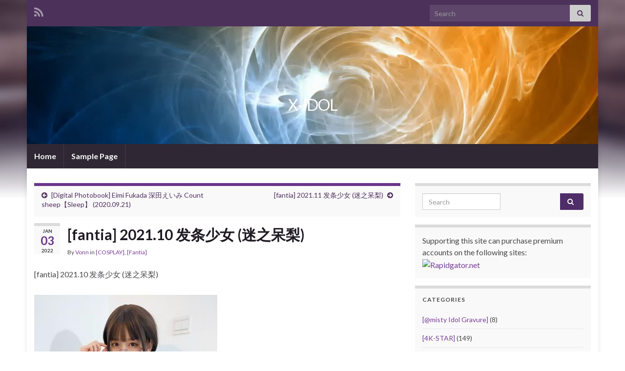

--- FILE ---
content_type: text/html; charset=UTF-8
request_url: https://xidol.net/fantia-2021-10-%E5%8F%91%E6%9D%A1%E5%B0%91%E5%A5%B3-%E8%BF%B7%E4%B9%8B%E5%91%86%E6%A2%A8/
body_size: 16605
content:
<!DOCTYPE html><!--[if IE 7]>
<html class="ie ie7" lang="en-US" prefix="og: http://ogp.me/ns#">
<![endif]-->
<!--[if IE 8]>
<html class="ie ie8" lang="en-US" prefix="og: http://ogp.me/ns#">
<![endif]-->
<!--[if !(IE 7) & !(IE 8)]><!-->
<html lang="en-US" prefix="og: http://ogp.me/ns#">
<!--<![endif]-->
    <head>
        <meta charset="UTF-8">
        <meta http-equiv="X-UA-Compatible" content="IE=edge">
        <meta name="viewport" content="width=device-width, initial-scale=1">
        <title>[fantia] 2021.10 发条少女 (迷之呆梨) &#8211; X-IDOL</title>
<meta name='robots' content='max-image-preview:large' />
	<style>img:is([sizes="auto" i], [sizes^="auto," i]) { contain-intrinsic-size: 3000px 1500px }</style>
	<link rel="alternate" type="application/rss+xml" title="X-IDOL &raquo; Feed" href="https://xidol.net/feed/" />
<link rel="alternate" type="application/rss+xml" title="X-IDOL &raquo; Comments Feed" href="https://xidol.net/comments/feed/" />
<link rel="alternate" type="application/rss+xml" title="X-IDOL &raquo; [fantia] 2021.10 发条少女 (迷之呆梨) Comments Feed" href="https://xidol.net/fantia-2021-10-%e5%8f%91%e6%9d%a1%e5%b0%91%e5%a5%b3-%e8%bf%b7%e4%b9%8b%e5%91%86%e6%a2%a8/feed/" />
<script type="text/javascript">
/* <![CDATA[ */
window._wpemojiSettings = {"baseUrl":"https:\/\/s.w.org\/images\/core\/emoji\/16.0.1\/72x72\/","ext":".png","svgUrl":"https:\/\/s.w.org\/images\/core\/emoji\/16.0.1\/svg\/","svgExt":".svg","source":{"concatemoji":"https:\/\/xidol.net\/wp-includes\/js\/wp-emoji-release.min.js?ver=6.8.3"}};
/*! This file is auto-generated */
!function(s,n){var o,i,e;function c(e){try{var t={supportTests:e,timestamp:(new Date).valueOf()};sessionStorage.setItem(o,JSON.stringify(t))}catch(e){}}function p(e,t,n){e.clearRect(0,0,e.canvas.width,e.canvas.height),e.fillText(t,0,0);var t=new Uint32Array(e.getImageData(0,0,e.canvas.width,e.canvas.height).data),a=(e.clearRect(0,0,e.canvas.width,e.canvas.height),e.fillText(n,0,0),new Uint32Array(e.getImageData(0,0,e.canvas.width,e.canvas.height).data));return t.every(function(e,t){return e===a[t]})}function u(e,t){e.clearRect(0,0,e.canvas.width,e.canvas.height),e.fillText(t,0,0);for(var n=e.getImageData(16,16,1,1),a=0;a<n.data.length;a++)if(0!==n.data[a])return!1;return!0}function f(e,t,n,a){switch(t){case"flag":return n(e,"\ud83c\udff3\ufe0f\u200d\u26a7\ufe0f","\ud83c\udff3\ufe0f\u200b\u26a7\ufe0f")?!1:!n(e,"\ud83c\udde8\ud83c\uddf6","\ud83c\udde8\u200b\ud83c\uddf6")&&!n(e,"\ud83c\udff4\udb40\udc67\udb40\udc62\udb40\udc65\udb40\udc6e\udb40\udc67\udb40\udc7f","\ud83c\udff4\u200b\udb40\udc67\u200b\udb40\udc62\u200b\udb40\udc65\u200b\udb40\udc6e\u200b\udb40\udc67\u200b\udb40\udc7f");case"emoji":return!a(e,"\ud83e\udedf")}return!1}function g(e,t,n,a){var r="undefined"!=typeof WorkerGlobalScope&&self instanceof WorkerGlobalScope?new OffscreenCanvas(300,150):s.createElement("canvas"),o=r.getContext("2d",{willReadFrequently:!0}),i=(o.textBaseline="top",o.font="600 32px Arial",{});return e.forEach(function(e){i[e]=t(o,e,n,a)}),i}function t(e){var t=s.createElement("script");t.src=e,t.defer=!0,s.head.appendChild(t)}"undefined"!=typeof Promise&&(o="wpEmojiSettingsSupports",i=["flag","emoji"],n.supports={everything:!0,everythingExceptFlag:!0},e=new Promise(function(e){s.addEventListener("DOMContentLoaded",e,{once:!0})}),new Promise(function(t){var n=function(){try{var e=JSON.parse(sessionStorage.getItem(o));if("object"==typeof e&&"number"==typeof e.timestamp&&(new Date).valueOf()<e.timestamp+604800&&"object"==typeof e.supportTests)return e.supportTests}catch(e){}return null}();if(!n){if("undefined"!=typeof Worker&&"undefined"!=typeof OffscreenCanvas&&"undefined"!=typeof URL&&URL.createObjectURL&&"undefined"!=typeof Blob)try{var e="postMessage("+g.toString()+"("+[JSON.stringify(i),f.toString(),p.toString(),u.toString()].join(",")+"));",a=new Blob([e],{type:"text/javascript"}),r=new Worker(URL.createObjectURL(a),{name:"wpTestEmojiSupports"});return void(r.onmessage=function(e){c(n=e.data),r.terminate(),t(n)})}catch(e){}c(n=g(i,f,p,u))}t(n)}).then(function(e){for(var t in e)n.supports[t]=e[t],n.supports.everything=n.supports.everything&&n.supports[t],"flag"!==t&&(n.supports.everythingExceptFlag=n.supports.everythingExceptFlag&&n.supports[t]);n.supports.everythingExceptFlag=n.supports.everythingExceptFlag&&!n.supports.flag,n.DOMReady=!1,n.readyCallback=function(){n.DOMReady=!0}}).then(function(){return e}).then(function(){var e;n.supports.everything||(n.readyCallback(),(e=n.source||{}).concatemoji?t(e.concatemoji):e.wpemoji&&e.twemoji&&(t(e.twemoji),t(e.wpemoji)))}))}((window,document),window._wpemojiSettings);
/* ]]> */
</script>
<style id='wp-emoji-styles-inline-css' type='text/css'>

	img.wp-smiley, img.emoji {
		display: inline !important;
		border: none !important;
		box-shadow: none !important;
		height: 1em !important;
		width: 1em !important;
		margin: 0 0.07em !important;
		vertical-align: -0.1em !important;
		background: none !important;
		padding: 0 !important;
	}
</style>
<link rel='stylesheet' id='wp-block-library-css' href='https://xidol.net/wp-includes/css/dist/block-library/style.min.css?ver=6.8.3' type='text/css' media='all' />
<style id='classic-theme-styles-inline-css' type='text/css'>
/*! This file is auto-generated */
.wp-block-button__link{color:#fff;background-color:#32373c;border-radius:9999px;box-shadow:none;text-decoration:none;padding:calc(.667em + 2px) calc(1.333em + 2px);font-size:1.125em}.wp-block-file__button{background:#32373c;color:#fff;text-decoration:none}
</style>
<style id='global-styles-inline-css' type='text/css'>
:root{--wp--preset--aspect-ratio--square: 1;--wp--preset--aspect-ratio--4-3: 4/3;--wp--preset--aspect-ratio--3-4: 3/4;--wp--preset--aspect-ratio--3-2: 3/2;--wp--preset--aspect-ratio--2-3: 2/3;--wp--preset--aspect-ratio--16-9: 16/9;--wp--preset--aspect-ratio--9-16: 9/16;--wp--preset--color--black: #000000;--wp--preset--color--cyan-bluish-gray: #abb8c3;--wp--preset--color--white: #ffffff;--wp--preset--color--pale-pink: #f78da7;--wp--preset--color--vivid-red: #cf2e2e;--wp--preset--color--luminous-vivid-orange: #ff6900;--wp--preset--color--luminous-vivid-amber: #fcb900;--wp--preset--color--light-green-cyan: #7bdcb5;--wp--preset--color--vivid-green-cyan: #00d084;--wp--preset--color--pale-cyan-blue: #8ed1fc;--wp--preset--color--vivid-cyan-blue: #0693e3;--wp--preset--color--vivid-purple: #9b51e0;--wp--preset--gradient--vivid-cyan-blue-to-vivid-purple: linear-gradient(135deg,rgba(6,147,227,1) 0%,rgb(155,81,224) 100%);--wp--preset--gradient--light-green-cyan-to-vivid-green-cyan: linear-gradient(135deg,rgb(122,220,180) 0%,rgb(0,208,130) 100%);--wp--preset--gradient--luminous-vivid-amber-to-luminous-vivid-orange: linear-gradient(135deg,rgba(252,185,0,1) 0%,rgba(255,105,0,1) 100%);--wp--preset--gradient--luminous-vivid-orange-to-vivid-red: linear-gradient(135deg,rgba(255,105,0,1) 0%,rgb(207,46,46) 100%);--wp--preset--gradient--very-light-gray-to-cyan-bluish-gray: linear-gradient(135deg,rgb(238,238,238) 0%,rgb(169,184,195) 100%);--wp--preset--gradient--cool-to-warm-spectrum: linear-gradient(135deg,rgb(74,234,220) 0%,rgb(151,120,209) 20%,rgb(207,42,186) 40%,rgb(238,44,130) 60%,rgb(251,105,98) 80%,rgb(254,248,76) 100%);--wp--preset--gradient--blush-light-purple: linear-gradient(135deg,rgb(255,206,236) 0%,rgb(152,150,240) 100%);--wp--preset--gradient--blush-bordeaux: linear-gradient(135deg,rgb(254,205,165) 0%,rgb(254,45,45) 50%,rgb(107,0,62) 100%);--wp--preset--gradient--luminous-dusk: linear-gradient(135deg,rgb(255,203,112) 0%,rgb(199,81,192) 50%,rgb(65,88,208) 100%);--wp--preset--gradient--pale-ocean: linear-gradient(135deg,rgb(255,245,203) 0%,rgb(182,227,212) 50%,rgb(51,167,181) 100%);--wp--preset--gradient--electric-grass: linear-gradient(135deg,rgb(202,248,128) 0%,rgb(113,206,126) 100%);--wp--preset--gradient--midnight: linear-gradient(135deg,rgb(2,3,129) 0%,rgb(40,116,252) 100%);--wp--preset--font-size--small: 14px;--wp--preset--font-size--medium: 20px;--wp--preset--font-size--large: 20px;--wp--preset--font-size--x-large: 42px;--wp--preset--font-size--tiny: 10px;--wp--preset--font-size--regular: 16px;--wp--preset--font-size--larger: 26px;--wp--preset--spacing--20: 0.44rem;--wp--preset--spacing--30: 0.67rem;--wp--preset--spacing--40: 1rem;--wp--preset--spacing--50: 1.5rem;--wp--preset--spacing--60: 2.25rem;--wp--preset--spacing--70: 3.38rem;--wp--preset--spacing--80: 5.06rem;--wp--preset--shadow--natural: 6px 6px 9px rgba(0, 0, 0, 0.2);--wp--preset--shadow--deep: 12px 12px 50px rgba(0, 0, 0, 0.4);--wp--preset--shadow--sharp: 6px 6px 0px rgba(0, 0, 0, 0.2);--wp--preset--shadow--outlined: 6px 6px 0px -3px rgba(255, 255, 255, 1), 6px 6px rgba(0, 0, 0, 1);--wp--preset--shadow--crisp: 6px 6px 0px rgba(0, 0, 0, 1);}:where(.is-layout-flex){gap: 0.5em;}:where(.is-layout-grid){gap: 0.5em;}body .is-layout-flex{display: flex;}.is-layout-flex{flex-wrap: wrap;align-items: center;}.is-layout-flex > :is(*, div){margin: 0;}body .is-layout-grid{display: grid;}.is-layout-grid > :is(*, div){margin: 0;}:where(.wp-block-columns.is-layout-flex){gap: 2em;}:where(.wp-block-columns.is-layout-grid){gap: 2em;}:where(.wp-block-post-template.is-layout-flex){gap: 1.25em;}:where(.wp-block-post-template.is-layout-grid){gap: 1.25em;}.has-black-color{color: var(--wp--preset--color--black) !important;}.has-cyan-bluish-gray-color{color: var(--wp--preset--color--cyan-bluish-gray) !important;}.has-white-color{color: var(--wp--preset--color--white) !important;}.has-pale-pink-color{color: var(--wp--preset--color--pale-pink) !important;}.has-vivid-red-color{color: var(--wp--preset--color--vivid-red) !important;}.has-luminous-vivid-orange-color{color: var(--wp--preset--color--luminous-vivid-orange) !important;}.has-luminous-vivid-amber-color{color: var(--wp--preset--color--luminous-vivid-amber) !important;}.has-light-green-cyan-color{color: var(--wp--preset--color--light-green-cyan) !important;}.has-vivid-green-cyan-color{color: var(--wp--preset--color--vivid-green-cyan) !important;}.has-pale-cyan-blue-color{color: var(--wp--preset--color--pale-cyan-blue) !important;}.has-vivid-cyan-blue-color{color: var(--wp--preset--color--vivid-cyan-blue) !important;}.has-vivid-purple-color{color: var(--wp--preset--color--vivid-purple) !important;}.has-black-background-color{background-color: var(--wp--preset--color--black) !important;}.has-cyan-bluish-gray-background-color{background-color: var(--wp--preset--color--cyan-bluish-gray) !important;}.has-white-background-color{background-color: var(--wp--preset--color--white) !important;}.has-pale-pink-background-color{background-color: var(--wp--preset--color--pale-pink) !important;}.has-vivid-red-background-color{background-color: var(--wp--preset--color--vivid-red) !important;}.has-luminous-vivid-orange-background-color{background-color: var(--wp--preset--color--luminous-vivid-orange) !important;}.has-luminous-vivid-amber-background-color{background-color: var(--wp--preset--color--luminous-vivid-amber) !important;}.has-light-green-cyan-background-color{background-color: var(--wp--preset--color--light-green-cyan) !important;}.has-vivid-green-cyan-background-color{background-color: var(--wp--preset--color--vivid-green-cyan) !important;}.has-pale-cyan-blue-background-color{background-color: var(--wp--preset--color--pale-cyan-blue) !important;}.has-vivid-cyan-blue-background-color{background-color: var(--wp--preset--color--vivid-cyan-blue) !important;}.has-vivid-purple-background-color{background-color: var(--wp--preset--color--vivid-purple) !important;}.has-black-border-color{border-color: var(--wp--preset--color--black) !important;}.has-cyan-bluish-gray-border-color{border-color: var(--wp--preset--color--cyan-bluish-gray) !important;}.has-white-border-color{border-color: var(--wp--preset--color--white) !important;}.has-pale-pink-border-color{border-color: var(--wp--preset--color--pale-pink) !important;}.has-vivid-red-border-color{border-color: var(--wp--preset--color--vivid-red) !important;}.has-luminous-vivid-orange-border-color{border-color: var(--wp--preset--color--luminous-vivid-orange) !important;}.has-luminous-vivid-amber-border-color{border-color: var(--wp--preset--color--luminous-vivid-amber) !important;}.has-light-green-cyan-border-color{border-color: var(--wp--preset--color--light-green-cyan) !important;}.has-vivid-green-cyan-border-color{border-color: var(--wp--preset--color--vivid-green-cyan) !important;}.has-pale-cyan-blue-border-color{border-color: var(--wp--preset--color--pale-cyan-blue) !important;}.has-vivid-cyan-blue-border-color{border-color: var(--wp--preset--color--vivid-cyan-blue) !important;}.has-vivid-purple-border-color{border-color: var(--wp--preset--color--vivid-purple) !important;}.has-vivid-cyan-blue-to-vivid-purple-gradient-background{background: var(--wp--preset--gradient--vivid-cyan-blue-to-vivid-purple) !important;}.has-light-green-cyan-to-vivid-green-cyan-gradient-background{background: var(--wp--preset--gradient--light-green-cyan-to-vivid-green-cyan) !important;}.has-luminous-vivid-amber-to-luminous-vivid-orange-gradient-background{background: var(--wp--preset--gradient--luminous-vivid-amber-to-luminous-vivid-orange) !important;}.has-luminous-vivid-orange-to-vivid-red-gradient-background{background: var(--wp--preset--gradient--luminous-vivid-orange-to-vivid-red) !important;}.has-very-light-gray-to-cyan-bluish-gray-gradient-background{background: var(--wp--preset--gradient--very-light-gray-to-cyan-bluish-gray) !important;}.has-cool-to-warm-spectrum-gradient-background{background: var(--wp--preset--gradient--cool-to-warm-spectrum) !important;}.has-blush-light-purple-gradient-background{background: var(--wp--preset--gradient--blush-light-purple) !important;}.has-blush-bordeaux-gradient-background{background: var(--wp--preset--gradient--blush-bordeaux) !important;}.has-luminous-dusk-gradient-background{background: var(--wp--preset--gradient--luminous-dusk) !important;}.has-pale-ocean-gradient-background{background: var(--wp--preset--gradient--pale-ocean) !important;}.has-electric-grass-gradient-background{background: var(--wp--preset--gradient--electric-grass) !important;}.has-midnight-gradient-background{background: var(--wp--preset--gradient--midnight) !important;}.has-small-font-size{font-size: var(--wp--preset--font-size--small) !important;}.has-medium-font-size{font-size: var(--wp--preset--font-size--medium) !important;}.has-large-font-size{font-size: var(--wp--preset--font-size--large) !important;}.has-x-large-font-size{font-size: var(--wp--preset--font-size--x-large) !important;}
:where(.wp-block-post-template.is-layout-flex){gap: 1.25em;}:where(.wp-block-post-template.is-layout-grid){gap: 1.25em;}
:where(.wp-block-columns.is-layout-flex){gap: 2em;}:where(.wp-block-columns.is-layout-grid){gap: 2em;}
:root :where(.wp-block-pullquote){font-size: 1.5em;line-height: 1.6;}
</style>
<link rel='stylesheet' id='bootstrap-css' href='https://xidol.net/wp-content/themes/graphene/bootstrap/css/bootstrap.min.css?ver=6.8.3' type='text/css' media='all' />
<link rel='stylesheet' id='font-awesome-css' href='https://xidol.net/wp-content/themes/graphene/fonts/font-awesome/css/font-awesome.min.css?ver=6.8.3' type='text/css' media='all' />
<link rel='stylesheet' id='graphene-css' href='https://xidol.net/wp-content/themes/graphene/style.css?ver=2.9.4' type='text/css' media='screen' />
<link rel='stylesheet' id='graphene-responsive-css' href='https://xidol.net/wp-content/themes/graphene/responsive.css?ver=2.9.4' type='text/css' media='all' />
<link rel='stylesheet' id='graphene-blocks-css' href='https://xidol.net/wp-content/themes/graphene/blocks.css?ver=2.9.4' type='text/css' media='all' />
<script type="text/javascript" src="https://xidol.net/wp-includes/js/jquery/jquery.min.js?ver=3.7.1" id="jquery-core-js"></script>
<script type="text/javascript" src="https://xidol.net/wp-includes/js/jquery/jquery-migrate.min.js?ver=3.4.1" id="jquery-migrate-js"></script>
<script type="text/javascript" src="https://xidol.net/wp-content/themes/graphene/bootstrap/js/bootstrap.min.js?ver=2.9.4" id="bootstrap-js"></script>
<script type="text/javascript" src="https://xidol.net/wp-content/themes/graphene/js/bootstrap-hover-dropdown/bootstrap-hover-dropdown.min.js?ver=2.9.4" id="bootstrap-hover-dropdown-js"></script>
<script type="text/javascript" src="https://xidol.net/wp-content/themes/graphene/js/bootstrap-submenu/bootstrap-submenu.min.js?ver=2.9.4" id="bootstrap-submenu-js"></script>
<script type="text/javascript" src="https://xidol.net/wp-content/themes/graphene/js/jquery.infinitescroll.min.js?ver=2.9.4" id="infinite-scroll-js"></script>
<script type="text/javascript" id="graphene-js-extra">
/* <![CDATA[ */
var grapheneJS = {"siteurl":"https:\/\/xidol.net","ajaxurl":"https:\/\/xidol.net\/wp-admin\/admin-ajax.php","templateUrl":"https:\/\/xidol.net\/wp-content\/themes\/graphene","isSingular":"1","enableStickyMenu":"","shouldShowComments":"1","commentsOrder":"newest","sliderDisable":"","sliderInterval":"7000","infScrollBtnLbl":"Load more","infScrollOn":"","infScrollCommentsOn":"","totalPosts":"1","postsPerPage":"10","isPageNavi":"","infScrollMsgText":"Fetching window.grapheneInfScrollItemsPerPage of window.grapheneInfScrollItemsLeft items left ...","infScrollMsgTextPlural":"Fetching window.grapheneInfScrollItemsPerPage of window.grapheneInfScrollItemsLeft items left ...","infScrollFinishedText":"All loaded!","commentsPerPage":"50","totalComments":"1","infScrollCommentsMsg":"Fetching window.grapheneInfScrollCommentsPerPage of window.grapheneInfScrollCommentsLeft comments left ...","infScrollCommentsMsgPlural":"Fetching window.grapheneInfScrollCommentsPerPage of window.grapheneInfScrollCommentsLeft comments left ...","infScrollCommentsFinishedMsg":"All comments loaded!","disableLiveSearch":"1","txtNoResult":"No result found.","isMasonry":""};
/* ]]> */
</script>
<script type="text/javascript" src="https://xidol.net/wp-content/themes/graphene/js/graphene.js?ver=2.9.4" id="graphene-js"></script>
<link rel="https://api.w.org/" href="https://xidol.net/wp-json/" /><link rel="alternate" title="JSON" type="application/json" href="https://xidol.net/wp-json/wp/v2/posts/57881" /><link rel="EditURI" type="application/rsd+xml" title="RSD" href="https://xidol.net/xmlrpc.php?rsd" />
<meta name="generator" content="WordPress 6.8.3" />
<link rel="canonical" href="https://xidol.net/fantia-2021-10-%e5%8f%91%e6%9d%a1%e5%b0%91%e5%a5%b3-%e8%bf%b7%e4%b9%8b%e5%91%86%e6%a2%a8/" />
<link rel='shortlink' href='https://xidol.net/?p=57881' />
<link rel="alternate" title="oEmbed (JSON)" type="application/json+oembed" href="https://xidol.net/wp-json/oembed/1.0/embed?url=https%3A%2F%2Fxidol.net%2Ffantia-2021-10-%25e5%258f%2591%25e6%259d%25a1%25e5%25b0%2591%25e5%25a5%25b3-%25e8%25bf%25b7%25e4%25b9%258b%25e5%2591%2586%25e6%25a2%25a8%2F" />
<link rel="alternate" title="oEmbed (XML)" type="text/xml+oembed" href="https://xidol.net/wp-json/oembed/1.0/embed?url=https%3A%2F%2Fxidol.net%2Ffantia-2021-10-%25e5%258f%2591%25e6%259d%25a1%25e5%25b0%2591%25e5%25a5%25b3-%25e8%25bf%25b7%25e4%25b9%258b%25e5%2591%2586%25e6%25a2%25a8%2F&#038;format=xml" />
		<script>
		   WebFontConfig = {
		      google: { 
		      	families: ["Lato:400,400i,700,700i&display=swap"]		      }
		   };

		   (function(d) {
		      var wf = d.createElement('script'), s = d.scripts[0];
		      wf.src = 'https://ajax.googleapis.com/ajax/libs/webfont/1.6.26/webfont.js';
		      wf.async = true;
		      s.parentNode.insertBefore(wf, s);
		   })(document);
		</script>
	<style type="text/css">
.carousel, .carousel .item{height:400px}@media (max-width: 991px) {.carousel, .carousel .item{height:250px}}
</style>
		<script type="application/ld+json">{"@context":"http:\/\/schema.org","@type":"Article","mainEntityOfPage":"https:\/\/xidol.net\/fantia-2021-10-%e5%8f%91%e6%9d%a1%e5%b0%91%e5%a5%b3-%e8%bf%b7%e4%b9%8b%e5%91%86%e6%a2%a8\/","publisher":{"@type":"Organization","name":"X-IDOL"},"headline":"[fantia] 2021.10 \u53d1\u6761\u5c11\u5973 (\u8ff7\u4e4b\u5446\u68a8)","datePublished":"2022-01-03T20:34:13+00:00","dateModified":"2022-07-06T13:57:51+00:00","description":"2021.10 \u53d1\u6761\u5c11\u5973 (\u8ff7\u4e4b\u5446\u68a8) Download Options: Katfile P220035.rar - 982.1 MB Ddownload P220035.rar - 982.13 MB Rapidgator P220035.rar Mexashare P220035.rar - 982.1 MB Uploaded P220035.rar","author":{"@type":"Person","name":"Vonn"}}</script>
	<style type="text/css">.recentcomments a{display:inline !important;padding:0 !important;margin:0 !important;}</style><style type="text/css" id="custom-background-css">
body.custom-background { background-image: url("https://xidol.net/wp-content/themes/graphene/images/bg.jpg"); background-position: center top; background-size: contain; background-repeat: no-repeat; background-attachment: scroll; }
</style>
	<meta property="og:type" content="article" />
<meta property="og:title" content="[fantia] 2021.10 发条少女 (迷之呆梨)" />
<meta property="og:url" content="https://xidol.net/fantia-2021-10-%e5%8f%91%e6%9d%a1%e5%b0%91%e5%a5%b3-%e8%bf%b7%e4%b9%8b%e5%91%86%e6%a2%a8/" />
<meta property="og:site_name" content="X-IDOL" />
<meta property="og:description" content="2021.10 发条少女 (迷之呆梨) Download Options: Katfile P220035.rar - 982.1 MB Ddownload P220035.rar - 982.13 MB Rapidgator P220035.rar Mexashare P220035.rar - 982.1 MB Uploaded P220035.rar" />
<meta property="og:updated_time" content="2022-07-06T13:57:51+00:00" />
<meta property="article:modified_time" content="2022-07-06T13:57:51+00:00" />
<meta property="article:published_time" content="2022-01-03T20:34:13+00:00" />
    </head>
    <body class="wp-singular post-template-default single single-post postid-57881 single-format-standard custom-background wp-embed-responsive wp-theme-graphene layout-boxed two_col_left two-columns singular">
        
        <div class="container boxed-wrapper">
            
                            <div id="top-bar" class="row clearfix top-bar ">
                    
                                                    
                            <div class="col-md-12 top-bar-items">
                                
                                                                                                    	<ul class="social-profiles">
							
			            <li class="social-profile social-profile-rss">
			            	<a href="https://xidol.net/feed/" title="Subscribe to X-IDOL&#039;s RSS feed" id="social-id-1" class="mysocial social-rss">
			            				                            <i class="fa fa-rss"></i>
		                        			            	</a>
			            </li>
		            
		    	    </ul>
                                    
                                                                    <button type="button" class="search-toggle navbar-toggle collapsed" data-toggle="collapse" data-target="#top_search">
                                        <span class="sr-only">Toggle search form</span>
                                        <i class="fa fa-search-plus"></i>
                                    </button>

                                    <div id="top_search" class="top-search-form">
                                        <form class="searchform" method="get" action="https://xidol.net">
	<div class="input-group">
		<div class="form-group live-search-input">
			<label for="s" class="screen-reader-text">Search for:</label>
		    <input type="text" id="s" name="s" class="form-control" placeholder="Search">
		    		</div>
	    <span class="input-group-btn">
	    	<button class="btn btn-default" type="submit"><i class="fa fa-search"></i></button>
	    </span>
    </div>
    </form>                                                                            </div>
                                
                                                            </div>

                        
                                    </div>
            

            <div id="header" class="row">

                <img src="https://xidol.net/wp-content/themes/graphene/images/headers/nebula.jpg" alt="X-IDOL" title="X-IDOL" width="960" height="198" />                
                                                                </div>


                        <nav class="navbar row navbar-inverse">

                <div class="navbar-header align-center">
                		                    <button type="button" class="navbar-toggle collapsed" data-toggle="collapse" data-target="#header-menu-wrap, #secondary-menu-wrap">
	                        <span class="sr-only">Toggle navigation</span>
	                        <span class="icon-bar"></span>
	                        <span class="icon-bar"></span>
	                        <span class="icon-bar"></span>
	                    </button>
                	                    
                    
                                            <p class="header_title">
                            <a href="https://xidol.net" title="Go back to the front page">                                X-IDOL                            </a>                        </p>
                    
                                                    <p class="header_desc"></p>
                                            
                                    </div>

                                    <div class="collapse navbar-collapse" id="header-menu-wrap">

            			<ul class="nav navbar-nav flip"><li ><a href="https://xidol.net/">Home</a></li><li class="menu-item menu-item-2"><a href="https://xidol.net/sample-page/" >Sample Page</a></li></ul>                        
            			                        
                                            </div>
                
                                    
                            </nav>

            
            <div id="content" class="clearfix hfeed row">
                
                    
                                        
                    <div id="content-main" class="clearfix content-main col-md-8">
                    
	
		<div class="post-nav post-nav-top clearfix">
			<p class="previous col-sm-6"><i class="fa fa-arrow-circle-left"></i> <a href="https://xidol.net/digital-photobook-eimi-fukada-%e6%b7%b1%e7%94%b0%e3%81%88%e3%81%84%e3%81%bf-count-sheep%e3%80%90sleep%e3%80%91-2020-09-21/" rel="prev">[Digital Photobook] Eimi Fukada 深田えいみ Count sheep【Sleep】 (2020.09.21)</a></p>			<p class="next-post col-sm-6"><a href="https://xidol.net/fantia-2021-11-%e5%8f%91%e6%9d%a1%e5%b0%91%e5%a5%b3-%e8%bf%b7%e4%b9%8b%e5%91%86%e6%a2%a8/" rel="next">[fantia] 2021.11 发条少女 (迷之呆梨)</a> <i class="fa fa-arrow-circle-right"></i></p>					</div>
		        
<div id="post-57881" class="clearfix post post-57881 type-post status-publish format-standard hentry category-cosplay category-fantia item-wrap">
		
	<div class="entry clearfix">
    	
                    	<div class="post-date date alpha with-year">
            <p class="default_date">
            	<span class="month">Jan</span>
                <span class="day">03</span>
                	                <span class="year">2022</span>
                            </p>
                    </div>
            
		        <h1 class="post-title entry-title">
			[fantia] 2021.10 发条少女 (迷之呆梨)			        </h1>
		
			    <ul class="post-meta entry-meta clearfix">
	    		        <li class="byline">
	        	By <span class="author"><a href="https://xidol.net/author/totsnowman/" rel="author">Vonn</a></span><span class="entry-cat"> in <span class="terms"><a class="term term-category term-42" href="https://xidol.net/category/cosplay/">[COSPLAY]</a>, <a class="term term-category term-600" href="https://xidol.net/category/fantia/">[Fantia]</a></span></span>	        </li>
	        	    </ul>
    
				
				<div class="entry-content clearfix">
							
										
						<p>[fantia] 2021.10 发条少女 (迷之呆梨)</p>
<p><a href="https://pixhost.to/show/23/255206087_35.jpg"><img decoding="async" src="https://t66.pixhost.to/thumbs/23/255206087_35.jpg" alt="35.jpg" border="0"/></a> </p>
<p><b>Download Options:</b></p>
<p>Katfile<br />
<a href="https://katfile.com/u1zs2h5307hv/P220035.rar.html" target="_blank" rel="noopener">P220035.rar &#8211; 982.1 MB</a></p>
<p>Ddownload<br />
<a href="http://ddl.to/d/23Lr4" target="_blank" rel="noopener">P220035.rar &#8211; 982.13 MB</a></p>
<p>Rapidgator<br />
<a href="https://rg.to/file/11d31216ac47bcca219cf3b20c7bfb44">P220035.rar</a></p>
<p>Mexashare<br />
<a href="https://mexa.sh/sm8mf6430euk/P220035.rar.html" target="_blank" rel="noopener">P220035.rar &#8211; 982.1 MB</a></p>
<p>Uploaded<br />
<a href="http://ul.to/1uo7ldua">P220035.rar</a></p>
								</div>
		
			</div>

</div>











<div id="comments" class="clearfix no-ping">
        	<h4 class="comments current">
            <i class="fa fa-comments-o"></i> 1 comments        </h4>
	        
    
	
	    <div class="comments-list-wrapper">
        <ol class="clearfix comments-list" id="comments_list">
            		<li id="comment-30046" class="comment even thread-even depth-1 comment">
			<div class="row">
								
											
				<div class="comment-wrap col-md-12">
					
                        <ul class="comment-meta">
                <li class="comment-avatar"><img alt='' src='https://secure.gravatar.com/avatar/7097a007e740a83b0e903d51b485198b91a6adeb542ddcdc66511d5fc1f674ea?s=50&#038;d=mm&#038;r=g' srcset='https://secure.gravatar.com/avatar/7097a007e740a83b0e903d51b485198b91a6adeb542ddcdc66511d5fc1f674ea?s=100&#038;d=mm&#038;r=g 2x' class='avatar avatar-50 photo' height='50' width='50' decoding='async'/></li>
                <li class="comment-attr"><span class="comment-author">one8</span> on <span class="comment-date">February 16, 2024 <span class="time">at 5:43 pm</span></span></li>
                <li class="single-comment-link"><a href="https://xidol.net/fantia-2021-10-%e5%8f%91%e6%9d%a1%e5%b0%91%e5%a5%b3-%e8%bf%b7%e4%b9%8b%e5%91%86%e6%a2%a8/#comment-30046">#</a></li>
                <li class="comment-reply"><a rel="nofollow" class="btn btn-xs comment-reply-link" href="https://xidol.net/fantia-2021-10-%e5%8f%91%e6%9d%a1%e5%b0%91%e5%a5%b3-%e8%bf%b7%e4%b9%8b%e5%91%86%e6%a2%a8/?replytocom=30046#respond" data-commentid="30046" data-postid="57881" data-belowelement="comment-30046" data-respondelement="respond" data-replyto="Reply to one8" aria-label="Reply to one8">Reply</a></li>
            </ul>
    
					<div class="comment-entry">
												
													<p>please fix Katfile link</p>
												
											</div>
				</div>
			
							</div>
	</li><!-- #comment-## -->
        </ol>
       	
            </div>
        
        
    </div>





	<div id="comment-form-wrap" class="clearfix">
			<div id="respond" class="comment-respond">
		<h3 id="reply-title" class="comment-reply-title">Leave a Reply <small><a class="btn btn-sm" rel="nofollow" id="cancel-comment-reply-link" href="/fantia-2021-10-%E5%8F%91%E6%9D%A1%E5%B0%91%E5%A5%B3-%E8%BF%B7%E4%B9%8B%E5%91%86%E6%A2%A8/#respond" style="display:none;">Cancel reply</a></small></h3><form action="https://xidol.net/wp-comments-post.php" method="post" id="commentform" class="comment-form"><p  class="comment-notes">Your email address will not be published.</p><div class="form-group">
								<label for="comment" class="sr-only"></label>
								<textarea name="comment" class="form-control" id="comment" cols="40" rows="10" aria-required="true" placeholder="Your message"></textarea>
							</div><div class="row"><div class="form-group col-sm-4">
						<label for="author" class="sr-only"></label>
						<input type="text" class="form-control" aria-required="true" id="author" name="author" value="" placeholder="Name" />
					</div>
<div class="form-group col-sm-4">
						<label for="email" class="sr-only"></label>
						<input type="text" class="form-control" aria-required="true" id="email" name="email" value="" placeholder="Email" />
					</div>
<div class="form-group col-sm-4">
						<label for="url" class="sr-only"></label>
						<input type="text" class="form-control" id="url" name="url" value="" placeholder="Website (optional)" />
					</div>
</div>	<script>document.addEventListener("DOMContentLoaded", function() { setTimeout(function(){ var e=document.getElementById("cf-turnstile-c-696841566"); e&&!e.innerHTML.trim()&&(turnstile.remove("#cf-turnstile-c-696841566"), turnstile.render("#cf-turnstile-c-696841566", {sitekey:"0x4AAAAAAB8Kq3n_DmaMswx7"})); }, 0); });</script>
	<p class="form-submit"><span id="cf-turnstile-c-696841566" class="cf-turnstile cf-turnstile-comments" data-action="wordpress-comment" data-callback="" data-sitekey="0x4AAAAAAB8Kq3n_DmaMswx7" data-theme="light" data-language="auto" data-appearance="always" data-size="normal" data-retry="auto" data-retry-interval="1000"></span><br class="cf-turnstile-br cf-turnstile-br-comments"><input name="submit" type="submit" id="submit" class="submit btn" value="Submit Comment" /><script type="text/javascript">document.addEventListener("DOMContentLoaded", function() { document.body.addEventListener("click", function(event) { if (event.target.matches(".comment-reply-link, #cancel-comment-reply-link")) { turnstile.reset(".comment-form .cf-turnstile"); } }); });</script> <input type='hidden' name='comment_post_ID' value='57881' id='comment_post_ID' />
<input type='hidden' name='comment_parent' id='comment_parent' value='0' />
</p><p style="display: none;"><input type="hidden" id="akismet_comment_nonce" name="akismet_comment_nonce" value="d7c5265144" /></p><p style="display: none !important;" class="akismet-fields-container" data-prefix="ak_"><label>&#916;<textarea name="ak_hp_textarea" cols="45" rows="8" maxlength="100"></textarea></label><input type="hidden" id="ak_js_1" name="ak_js" value="185"/><script>document.getElementById( "ak_js_1" ).setAttribute( "value", ( new Date() ).getTime() );</script></p><div class="clear"></div></form>	</div><!-- #respond -->
		</div>
    

            
  

                </div><!-- #content-main -->
        
            
<div id="sidebar1" class="sidebar sidebar-right widget-area col-md-4">

	
    <div id="search-2" class="sidebar-wrap widget_search"><form class="searchform" method="get" action="https://xidol.net">
	<div class="input-group">
		<div class="form-group live-search-input">
			<label for="s" class="screen-reader-text">Search for:</label>
		    <input type="text" id="s" name="s" class="form-control" placeholder="Search">
		    		</div>
	    <span class="input-group-btn">
	    	<button class="btn btn-default" type="submit"><i class="fa fa-search"></i></button>
	    </span>
    </div>
    </form></div><div id="custom_html-2" class="widget_text sidebar-wrap widget_custom_html"><div class="textwidget custom-html-widget">Supporting this site can purchase premium accounts on the following sites:


<br/>
<a href="https://rapidgator.net/article/premium/ref/71401" target="_blank" rel="noopener"><img src="https://rapidgator.net/images/pics/950_468x60_2.gif" border="0" width="234" height="60" alt="Rapidgator.net"/></a>

</div></div><div id="categories-3" class="sidebar-wrap widget_categories"><h2 class="widget-title">Categories</h2>
			<ul>
					<li class="cat-item cat-item-602"><a href="https://xidol.net/category/misty-idol-gravure/">[@misty Idol Gravure]</a> (8)
</li>
	<li class="cat-item cat-item-41"><a href="https://xidol.net/category/4k-star/">[4K-STAR]</a> (149)
</li>
	<li class="cat-item cat-item-608"><a href="https://xidol.net/category/allgravure/">[AllGravure]</a> (117)
</li>
	<li class="cat-item cat-item-575"><a href="https://xidol.net/category/artgravia/">[ArtGravia]</a> (440)
</li>
	<li class="cat-item cat-item-574"><a href="https://xidol.net/category/bdiso/">[BDISO]</a> (9)
</li>
	<li class="cat-item cat-item-262"><a href="https://xidol.net/category/bejean-on-line/">[Bejean On Line]</a> (225)
</li>
	<li class="cat-item cat-item-570"><a href="https://xidol.net/category/best-web/">[Best Web]</a> (6)
</li>
	<li class="cat-item cat-item-603"><a href="https://xidol.net/category/bimilstory/">[Bimilstory]</a> (302)
</li>
	<li class="cat-item cat-item-593"><a href="https://xidol.net/category/bluecake/">[BLUECAKE]</a> (201)
</li>
	<li class="cat-item cat-item-40"><a href="https://xidol.net/category/bomb-tv/">[Bomb.tv]</a> (138)
</li>
	<li class="cat-item cat-item-589"><a href="https://xidol.net/category/bwh/">[BWH]</a> (216)
</li>
	<li class="cat-item cat-item-590"><a href="https://xidol.net/category/collection/">[Collection]</a> (300)
</li>
	<li class="cat-item cat-item-588"><a href="https://xidol.net/category/cosdoki/">[Cosdoki]</a> (245)
</li>
	<li class="cat-item cat-item-42"><a href="https://xidol.net/category/cosplay/">[COSPLAY]</a> (15,007)
</li>
	<li class="cat-item cat-item-597"><a href="https://xidol.net/category/creamsoda/">[CreamSoda]</a> (26)
</li>
	<li class="cat-item cat-item-43"><a href="https://xidol.net/category/dgc/">[DGC]</a> (49)
</li>
	<li class="cat-item cat-item-572"><a href="https://xidol.net/category/digi-gra/">[Digi-Gra]</a> (891)
</li>
	<li class="cat-item cat-item-579"><a href="https://xidol.net/category/djawa/">[DJAWA]</a> (387)
</li>
	<li class="cat-item cat-item-601"><a href="https://xidol.net/category/espacia-korea/">[Espacia Korea]</a> (151)
</li>
	<li class="cat-item cat-item-604"><a href="https://xidol.net/category/fantasy-story/">[Fantasy Story]</a> (68)
</li>
	<li class="cat-item cat-item-600"><a href="https://xidol.net/category/fantia/">[Fantia]</a> (692)
</li>
	<li class="cat-item cat-item-576"><a href="https://xidol.net/category/g-area/">[G-Area]</a> (5)
</li>
	<li class="cat-item cat-item-569"><a href="https://xidol.net/category/girlmisty/">[Girl@Misty]</a> (104)
</li>
	<li class="cat-item cat-item-4"><a href="https://xidol.net/category/girlz-high/">[Girlz-High]</a> (1,831)
</li>
	<li class="cat-item cat-item-3"><a href="https://xidol.net/category/graphis/">[Graphis]</a> (2,923)
</li>
	<li class="cat-item cat-item-580"><a href="https://xidol.net/category/graphy-tv/">[Graphy.tv]</a> (4)
</li>
	<li class="cat-item cat-item-44"><a href="https://xidol.net/category/hello-project-digital-books/">[Hello! Project Digital Books]</a> (75)
</li>
	<li class="cat-item cat-item-585"><a href="https://xidol.net/category/highleg/">[HighLeg]</a> (142)
</li>
	<li class="cat-item cat-item-565"><a href="https://xidol.net/category/idol-line/">[Idol Line]</a> (28)
</li>
	<li class="cat-item cat-item-45"><a href="https://xidol.net/category/image-tv/">[Image.tv]</a> (3)
</li>
	<li class="cat-item cat-item-46"><a href="https://xidol.net/category/imouto-tv/">[Imouto.tv]</a> (1,252)
</li>
	<li class="cat-item cat-item-194"><a href="https://xidol.net/category/iso/">[ISO]</a> (57)
</li>
	<li class="cat-item cat-item-2"><a href="https://xidol.net/category/iv/">[IV]</a> (31,751)
<ul class='children'>
	<li class="cat-item cat-item-592"><a href="https://xidol.net/category/iv/ai-upscale/">AI Upscale</a> (90)
</li>
	<li class="cat-item cat-item-257"><a href="https://xidol.net/category/iv/bagbd/">BAGBD</a> (40)
</li>
	<li class="cat-item cat-item-259"><a href="https://xidol.net/category/iv/bfaa/">BFAA</a> (210)
</li>
	<li class="cat-item cat-item-250"><a href="https://xidol.net/category/iv/bgyu/">BGYU</a> (14)
</li>
	<li class="cat-item cat-item-251"><a href="https://xidol.net/category/iv/bkoh/">BKOH</a> (12)
</li>
	<li class="cat-item cat-item-195"><a href="https://xidol.net/category/iv/bomb/">BOMB</a> (49)
</li>
	<li class="cat-item cat-item-196"><a href="https://xidol.net/category/iv/bstar/">BSTAR</a> (49)
</li>
	<li class="cat-item cat-item-255"><a href="https://xidol.net/category/iv/bunc/">BUNC</a> (86)
</li>
	<li class="cat-item cat-item-197"><a href="https://xidol.net/category/iv/buqh/">BUQH</a> (29)
</li>
	<li class="cat-item cat-item-256"><a href="https://xidol.net/category/iv/cand/">CAND</a> (104)
</li>
	<li class="cat-item cat-item-198"><a href="https://xidol.net/category/iv/cpsky/">CPSKY</a> (181)
</li>
	<li class="cat-item cat-item-199"><a href="https://xidol.net/category/iv/dmsm/">DMSM</a> (65)
</li>
	<li class="cat-item cat-item-200"><a href="https://xidol.net/category/iv/dstar/">DSTAR</a> (79)
</li>
	<li class="cat-item cat-item-201"><a href="https://xidol.net/category/iv/ecr/">ECR</a> (84)
</li>
	<li class="cat-item cat-item-203"><a href="https://xidol.net/category/iv/eiccb/">EICCB</a> (95)
</li>
	<li class="cat-item cat-item-258"><a href="https://xidol.net/category/iv/eickb/">EICKB</a> (47)
</li>
	<li class="cat-item cat-item-202"><a href="https://xidol.net/category/iv/eicsb/">EICSB</a> (24)
</li>
	<li class="cat-item cat-item-204"><a href="https://xidol.net/category/iv/eight/">EIGHT</a> (54)
</li>
	<li class="cat-item cat-item-207"><a href="https://xidol.net/category/iv/enco/">ENCO</a> (48)
</li>
	<li class="cat-item cat-item-205"><a href="https://xidol.net/category/iv/enfd/">ENFD</a> (1,399)
</li>
	<li class="cat-item cat-item-206"><a href="https://xidol.net/category/iv/ento/">ENTO</a> (34)
</li>
	<li class="cat-item cat-item-208"><a href="https://xidol.net/category/iv/evdv/">EVDV</a> (205)
</li>
	<li class="cat-item cat-item-209"><a href="https://xidol.net/category/iv/fdgd/">FDGD</a> (95)
</li>
	<li class="cat-item cat-item-210"><a href="https://xidol.net/category/iv/feir/">FEIR</a> (82)
</li>
	<li class="cat-item cat-item-211"><a href="https://xidol.net/category/iv/foen/">FOEN</a> (69)
</li>
	<li class="cat-item cat-item-212"><a href="https://xidol.net/category/iv/guild/">GUILD</a> (319)
</li>
	<li class="cat-item cat-item-248"><a href="https://xidol.net/category/iv/hkbn/">HKBN</a> (3)
</li>
	<li class="cat-item cat-item-213"><a href="https://xidol.net/category/iv/icdv/">ICDV</a> (229)
</li>
	<li class="cat-item cat-item-214"><a href="https://xidol.net/category/iv/imbd/">IMBD</a> (889)
</li>
	<li class="cat-item cat-item-215"><a href="https://xidol.net/category/iv/jenf/">JENF</a> (2)
</li>
	<li class="cat-item cat-item-216"><a href="https://xidol.net/category/iv/jssj/">JSSJ</a> (236)
</li>
	<li class="cat-item cat-item-217"><a href="https://xidol.net/category/iv/kidm/">KIDM</a> (736)
</li>
	<li class="cat-item cat-item-253"><a href="https://xidol.net/category/iv/ku/">KU</a> (74)
</li>
	<li class="cat-item cat-item-218"><a href="https://xidol.net/category/iv/lcdv/">LCDV</a> (1,588)
</li>
	<li class="cat-item cat-item-219"><a href="https://xidol.net/category/iv/lpdd/">LPDD</a> (75)
</li>
	<li class="cat-item cat-item-220"><a href="https://xidol.net/category/iv/lpfd/">LPFD</a> (226)
</li>
	<li class="cat-item cat-item-249"><a href="https://xidol.net/category/iv/mist/">MIST</a> (58)
</li>
	<li class="cat-item cat-item-221"><a href="https://xidol.net/category/iv/mma/">MMA</a> (28)
</li>
	<li class="cat-item cat-item-254"><a href="https://xidol.net/category/iv/mmnd/">MMND</a> (188)
</li>
	<li class="cat-item cat-item-222"><a href="https://xidol.net/category/iv/mmr/">MMR</a> (2,423)
</li>
	<li class="cat-item cat-item-223"><a href="https://xidol.net/category/iv/msd/">MSD</a> (34)
</li>
	<li class="cat-item cat-item-225"><a href="https://xidol.net/category/iv/oae/">OAE</a> (372)
</li>
	<li class="cat-item cat-item-224"><a href="https://xidol.net/category/iv/ohp/">OHP</a> (17)
</li>
	<li class="cat-item cat-item-226"><a href="https://xidol.net/category/iv/ome/">OME</a> (514)
</li>
	<li class="cat-item cat-item-252"><a href="https://xidol.net/category/iv/omgz/">OMGZ</a> (80)
</li>
	<li class="cat-item cat-item-227"><a href="https://xidol.net/category/iv/oqt/">OQT</a> (124)
</li>
	<li class="cat-item cat-item-228"><a href="https://xidol.net/category/iv/others/">OTHERS</a> (11,212)
</li>
	<li class="cat-item cat-item-229"><a href="https://xidol.net/category/iv/pcbg/">PCBG</a> (8)
</li>
	<li class="cat-item cat-item-5"><a href="https://xidol.net/category/iv/rebecca/">REbecca</a> (1,393)
</li>
	<li class="cat-item cat-item-591"><a href="https://xidol.net/category/iv/reupload/">REUPLOAD</a> (3,497)
</li>
	<li class="cat-item cat-item-230"><a href="https://xidol.net/category/iv/sbkd/">SBKD</a> (231)
</li>
	<li class="cat-item cat-item-247"><a href="https://xidol.net/category/iv/sbvd-iv/">SBVD</a> (579)
</li>
	<li class="cat-item cat-item-231"><a href="https://xidol.net/category/iv/scdv/">SCDV</a> (106)
</li>
	<li class="cat-item cat-item-232"><a href="https://xidol.net/category/iv/sflb/">SFLB</a> (118)
</li>
	<li class="cat-item cat-item-234"><a href="https://xidol.net/category/iv/sopd/">SOPD</a> (43)
</li>
	<li class="cat-item cat-item-235"><a href="https://xidol.net/category/iv/ssbx/">SSBX</a> (20)
</li>
	<li class="cat-item cat-item-236"><a href="https://xidol.net/category/iv/stfj/">STFJ</a> (43)
</li>
	<li class="cat-item cat-item-237"><a href="https://xidol.net/category/iv/syd/">SYD</a> (135)
</li>
	<li class="cat-item cat-item-238"><a href="https://xidol.net/category/iv/tokyo/">TOKYO</a> (46)
</li>
	<li class="cat-item cat-item-239"><a href="https://xidol.net/category/iv/trid/">TRID</a> (194)
</li>
	<li class="cat-item cat-item-240"><a href="https://xidol.net/category/iv/trsf/">TRSF</a> (26)
</li>
	<li class="cat-item cat-item-241"><a href="https://xidol.net/category/iv/trst/">TRST</a> (253)
</li>
	<li class="cat-item cat-item-242"><a href="https://xidol.net/category/iv/tsdv/">TSDV</a> (1,832)
</li>
	<li class="cat-item cat-item-243"><a href="https://xidol.net/category/iv/vpbf/">VPBF</a> (111)
</li>
	<li class="cat-item cat-item-244"><a href="https://xidol.net/category/iv/wbdv/">WBDV</a> (110)
</li>
	<li class="cat-item cat-item-245"><a href="https://xidol.net/category/iv/xam/">XAM</a> (83)
</li>
</ul>
</li>
	<li class="cat-item cat-item-571"><a href="https://xidol.net/category/j-pop/">[J-pop]</a> (91)
</li>
	<li class="cat-item cat-item-607"><a href="https://xidol.net/category/kimlemon/">[KIMLEMON]</a> (87)
</li>
	<li class="cat-item cat-item-582"><a href="https://xidol.net/category/leehee-express/">[LEEHEE EXPRESS]</a> (469)
</li>
	<li class="cat-item cat-item-596"><a href="https://xidol.net/category/loozy/">[Loozy]</a> (179)
</li>
	<li class="cat-item cat-item-47"><a href="https://xidol.net/category/lovepop/">[LOVEPOP]</a> (1,817)
</li>
	<li class="cat-item cat-item-6"><a href="https://xidol.net/category/magazine/">[Magazine]</a> (6,930)
<ul class='children'>
	<li class="cat-item cat-item-7"><a href="https://xidol.net/category/magazine/big-comic-spirits/">Big Comic Spirits</a> (410)
</li>
	<li class="cat-item cat-item-260"><a href="https://xidol.net/category/magazine/entame/">ENTAME</a> (43)
</li>
	<li class="cat-item cat-item-49"><a href="https://xidol.net/category/magazine/ex%e5%a4%a7%e8%a1%86/">EX大衆</a> (67)
</li>
	<li class="cat-item cat-item-8"><a href="https://xidol.net/category/magazine/flash/">Flash</a> (464)
</li>
	<li class="cat-item cat-item-9"><a href="https://xidol.net/category/magazine/friday/">FRIDAY</a> (521)
</li>
	<li class="cat-item cat-item-10"><a href="https://xidol.net/category/magazine/other-magazines/">Other Magazines</a> (1,250)
</li>
	<li class="cat-item cat-item-11"><a href="https://xidol.net/category/magazine/weekly-playboy/">Weekly Playboy</a> (436)
</li>
	<li class="cat-item cat-item-12"><a href="https://xidol.net/category/magazine/young-animal/">Young Animal</a> (218)
</li>
	<li class="cat-item cat-item-13"><a href="https://xidol.net/category/magazine/young-champion/">Young Champion</a> (305)
</li>
	<li class="cat-item cat-item-14"><a href="https://xidol.net/category/magazine/young-gangan/">Young Gangan</a> (206)
</li>
	<li class="cat-item cat-item-15"><a href="https://xidol.net/category/magazine/young-jump/">Young Jump</a> (455)
</li>
	<li class="cat-item cat-item-16"><a href="https://xidol.net/category/magazine/young-magazine/">Young Magazine</a> (479)
</li>
</ul>
</li>
	<li class="cat-item cat-item-568"><a href="https://xidol.net/category/mg-net/">[MG.net]</a> (11)
</li>
	<li class="cat-item cat-item-17"><a href="https://xidol.net/category/minisuka-tv/">[Minisuka.tv]</a> (7,744)
</li>
	<li class="cat-item cat-item-584"><a href="https://xidol.net/category/miss-actress/">[Miss actress]</a> (2)
</li>
	<li class="cat-item cat-item-606"><a href="https://xidol.net/category/miss-touch/">[MISS TOUCH]</a> (42)
</li>
	<li class="cat-item cat-item-587"><a href="https://xidol.net/category/moecco/">[Moecco]</a> (65)
</li>
	<li class="cat-item cat-item-577"><a href="https://xidol.net/category/moon-night-snap/">[Moon Night Snap]</a> (129)
</li>
	<li class="cat-item cat-item-595"><a href="https://xidol.net/category/patreon/">[Patreon]</a> (164)
</li>
	<li class="cat-item cat-item-18"><a href="https://xidol.net/category/pb/">[Photobook]</a> (11,741)
</li>
	<li class="cat-item cat-item-586"><a href="https://xidol.net/category/princess-collection/">[Princess Collection]</a> (6)
</li>
	<li class="cat-item cat-item-581"><a href="https://xidol.net/category/pure-media/">[PURE MEDIA]</a> (231)
</li>
	<li class="cat-item cat-item-50"><a href="https://xidol.net/category/rq-star/">[RQ-STAR]</a> (101)
</li>
	<li class="cat-item cat-item-51"><a href="https://xidol.net/category/sabra-net/">[Sabra.net]</a> (138)
</li>
	<li class="cat-item cat-item-583"><a href="https://xidol.net/category/saintphotolife/">[SaintPhotolife]</a> (121)
</li>
	<li class="cat-item cat-item-93"><a href="https://xidol.net/category/silly/">[SILLY]</a> (46)
</li>
	<li class="cat-item cat-item-605"><a href="https://xidol.net/category/sweetbox/">[SWEETBOX]</a> (66)
</li>
	<li class="cat-item cat-item-578"><a href="https://xidol.net/category/toutiaogirls/">[TouTiaoGirls]</a> (1)
</li>
	<li class="cat-item cat-item-566"><a href="https://xidol.net/category/ttw/">[TTW]</a> (43)
</li>
	<li class="cat-item cat-item-261"><a href="https://xidol.net/category/vr/">[VR]</a> (98)
</li>
	<li class="cat-item cat-item-26"><a href="https://xidol.net/category/wanibooks/">[Wanibooks/WBGC]</a> (10)
</li>
	<li class="cat-item cat-item-573"><a href="https://xidol.net/category/web-actress/">[Web Actress]</a> (3)
</li>
	<li class="cat-item cat-item-19"><a href="https://xidol.net/category/wpb-net/">[WPB-net]</a> (327)
</li>
	<li class="cat-item cat-item-52"><a href="https://xidol.net/category/x-city/">[X-City]</a> (103)
</li>
	<li class="cat-item cat-item-599"><a href="https://xidol.net/category/xiaoyu%e8%af%ad%e7%94%bb%e7%95%8c/">[XIAOYU语画界]</a> (176)
</li>
	<li class="cat-item cat-item-439"><a href="https://xidol.net/category/xingyan%e6%98%9f%e9%a2%9c%e7%a4%be/">[XINGYAN星颜社]</a> (2)
</li>
	<li class="cat-item cat-item-598"><a href="https://xidol.net/category/xiuren%e7%a7%80%e4%ba%ba%e7%bd%91/">[XiuRen秀人网]</a> (382)
</li>
	<li class="cat-item cat-item-609"><a href="https://xidol.net/category/xr/">[XR]</a> (271)
</li>
	<li class="cat-item cat-item-53"><a href="https://xidol.net/category/ys-web/">[YS web]</a> (266)
</li>
	<li class="cat-item cat-item-594"><a href="https://xidol.net/category/%e3%80%90jvid%e3%80%91/">【JVID】</a> (302)
</li>
	<li class="cat-item cat-item-1"><a href="https://xidol.net/category/uncategorized/">Uncategorized</a> (1,949)
</li>
			</ul>

			</div><div id="archives-3" class="sidebar-wrap widget_archive"><h2 class="widget-title">Archives</h2>
			<ul>
					<li><a href='https://xidol.net/2026/01/'>January 2026</a>&nbsp;(1138)</li>
	<li><a href='https://xidol.net/2025/12/'>December 2025</a>&nbsp;(1747)</li>
	<li><a href='https://xidol.net/2025/11/'>November 2025</a>&nbsp;(1372)</li>
	<li><a href='https://xidol.net/2025/10/'>October 2025</a>&nbsp;(1470)</li>
	<li><a href='https://xidol.net/2025/09/'>September 2025</a>&nbsp;(1324)</li>
	<li><a href='https://xidol.net/2025/08/'>August 2025</a>&nbsp;(1092)</li>
	<li><a href='https://xidol.net/2025/07/'>July 2025</a>&nbsp;(1543)</li>
	<li><a href='https://xidol.net/2025/06/'>June 2025</a>&nbsp;(1154)</li>
	<li><a href='https://xidol.net/2025/05/'>May 2025</a>&nbsp;(1096)</li>
	<li><a href='https://xidol.net/2025/04/'>April 2025</a>&nbsp;(1391)</li>
	<li><a href='https://xidol.net/2025/03/'>March 2025</a>&nbsp;(1462)</li>
	<li><a href='https://xidol.net/2025/02/'>February 2025</a>&nbsp;(1199)</li>
	<li><a href='https://xidol.net/2025/01/'>January 2025</a>&nbsp;(1330)</li>
	<li><a href='https://xidol.net/2024/12/'>December 2024</a>&nbsp;(1792)</li>
	<li><a href='https://xidol.net/2024/11/'>November 2024</a>&nbsp;(1365)</li>
	<li><a href='https://xidol.net/2024/10/'>October 2024</a>&nbsp;(1270)</li>
	<li><a href='https://xidol.net/2024/09/'>September 2024</a>&nbsp;(1259)</li>
	<li><a href='https://xidol.net/2024/08/'>August 2024</a>&nbsp;(1346)</li>
	<li><a href='https://xidol.net/2024/07/'>July 2024</a>&nbsp;(1331)</li>
	<li><a href='https://xidol.net/2024/06/'>June 2024</a>&nbsp;(1270)</li>
	<li><a href='https://xidol.net/2024/05/'>May 2024</a>&nbsp;(1478)</li>
	<li><a href='https://xidol.net/2024/04/'>April 2024</a>&nbsp;(1237)</li>
	<li><a href='https://xidol.net/2024/03/'>March 2024</a>&nbsp;(1541)</li>
	<li><a href='https://xidol.net/2024/02/'>February 2024</a>&nbsp;(1402)</li>
	<li><a href='https://xidol.net/2024/01/'>January 2024</a>&nbsp;(1316)</li>
	<li><a href='https://xidol.net/2023/12/'>December 2023</a>&nbsp;(1422)</li>
	<li><a href='https://xidol.net/2023/11/'>November 2023</a>&nbsp;(1499)</li>
	<li><a href='https://xidol.net/2023/10/'>October 2023</a>&nbsp;(1422)</li>
	<li><a href='https://xidol.net/2023/09/'>September 2023</a>&nbsp;(1125)</li>
	<li><a href='https://xidol.net/2023/08/'>August 2023</a>&nbsp;(1255)</li>
	<li><a href='https://xidol.net/2023/07/'>July 2023</a>&nbsp;(1438)</li>
	<li><a href='https://xidol.net/2023/06/'>June 2023</a>&nbsp;(1353)</li>
	<li><a href='https://xidol.net/2023/05/'>May 2023</a>&nbsp;(1082)</li>
	<li><a href='https://xidol.net/2023/04/'>April 2023</a>&nbsp;(1114)</li>
	<li><a href='https://xidol.net/2023/03/'>March 2023</a>&nbsp;(1111)</li>
	<li><a href='https://xidol.net/2023/02/'>February 2023</a>&nbsp;(1193)</li>
	<li><a href='https://xidol.net/2023/01/'>January 2023</a>&nbsp;(1132)</li>
	<li><a href='https://xidol.net/2022/12/'>December 2022</a>&nbsp;(1109)</li>
	<li><a href='https://xidol.net/2022/11/'>November 2022</a>&nbsp;(1173)</li>
	<li><a href='https://xidol.net/2022/10/'>October 2022</a>&nbsp;(1417)</li>
	<li><a href='https://xidol.net/2022/09/'>September 2022</a>&nbsp;(1488)</li>
	<li><a href='https://xidol.net/2022/08/'>August 2022</a>&nbsp;(1392)</li>
	<li><a href='https://xidol.net/2022/07/'>July 2022</a>&nbsp;(1469)</li>
	<li><a href='https://xidol.net/2022/06/'>June 2022</a>&nbsp;(1116)</li>
	<li><a href='https://xidol.net/2022/05/'>May 2022</a>&nbsp;(1338)</li>
	<li><a href='https://xidol.net/2022/04/'>April 2022</a>&nbsp;(1000)</li>
	<li><a href='https://xidol.net/2022/03/'>March 2022</a>&nbsp;(1021)</li>
	<li><a href='https://xidol.net/2022/02/'>February 2022</a>&nbsp;(714)</li>
	<li><a href='https://xidol.net/2022/01/'>January 2022</a>&nbsp;(1074)</li>
	<li><a href='https://xidol.net/2021/12/'>December 2021</a>&nbsp;(922)</li>
	<li><a href='https://xidol.net/2021/11/'>November 2021</a>&nbsp;(1062)</li>
	<li><a href='https://xidol.net/2021/10/'>October 2021</a>&nbsp;(914)</li>
	<li><a href='https://xidol.net/2021/09/'>September 2021</a>&nbsp;(935)</li>
	<li><a href='https://xidol.net/2021/08/'>August 2021</a>&nbsp;(656)</li>
	<li><a href='https://xidol.net/2021/07/'>July 2021</a>&nbsp;(591)</li>
	<li><a href='https://xidol.net/2021/06/'>June 2021</a>&nbsp;(781)</li>
	<li><a href='https://xidol.net/2021/05/'>May 2021</a>&nbsp;(565)</li>
	<li><a href='https://xidol.net/2021/04/'>April 2021</a>&nbsp;(625)</li>
	<li><a href='https://xidol.net/2021/03/'>March 2021</a>&nbsp;(819)</li>
	<li><a href='https://xidol.net/2021/02/'>February 2021</a>&nbsp;(721)</li>
	<li><a href='https://xidol.net/2021/01/'>January 2021</a>&nbsp;(1032)</li>
	<li><a href='https://xidol.net/2020/12/'>December 2020</a>&nbsp;(703)</li>
	<li><a href='https://xidol.net/2020/11/'>November 2020</a>&nbsp;(937)</li>
	<li><a href='https://xidol.net/2020/10/'>October 2020</a>&nbsp;(609)</li>
	<li><a href='https://xidol.net/2020/09/'>September 2020</a>&nbsp;(683)</li>
	<li><a href='https://xidol.net/2020/08/'>August 2020</a>&nbsp;(669)</li>
	<li><a href='https://xidol.net/2020/07/'>July 2020</a>&nbsp;(566)</li>
	<li><a href='https://xidol.net/2020/06/'>June 2020</a>&nbsp;(701)</li>
	<li><a href='https://xidol.net/2020/05/'>May 2020</a>&nbsp;(1078)</li>
	<li><a href='https://xidol.net/2020/04/'>April 2020</a>&nbsp;(9714)</li>
	<li><a href='https://xidol.net/2020/03/'>March 2020</a>&nbsp;(2636)</li>
			</ul>

			</div>
		<div id="recent-posts-2" class="sidebar-wrap widget_recent_entries">
		<h2 class="widget-title">Recent Posts</h2>
		<ul>
											<li>
					<a href="https://xidol.net/mmr-az495-mikuno-tachikawa-%e7%ab%8b%e5%b7%9d%e3%81%bf%e3%81%8f%e3%81%ae-g-a-lmkv-4-96gb/">[MMR-AZ495] Mikuno Tachikawa 立川みくの – G.A.L[MKV/4.96GB]</a>
									</li>
					</ul>

		</div><div id="recent-comments-2" class="sidebar-wrap widget_recent_comments"><h2 class="widget-title">Recent Comments</h2><ul id="recentcomments"><li class="recentcomments"><span class="comment-author-link">xyz</span> on <a href="https://xidol.net/tsdv-41578-mayu-%e7%b9%ad-cocoon-2/#comment-71711">[TSDV-41578] Mayu 繭 – Cocoon</a></li><li class="recentcomments"><span class="comment-author-link">deigon</span> on <a href="https://xidol.net/mirror-website/#comment-71709">Mirror website</a></li><li class="recentcomments"><span class="comment-author-link">Kevin</span> on <a href="https://xidol.net/collection-maaya-obana-%e5%b0%8f%e8%8a%b1%e7%9c%9f%e5%bd%a9/#comment-71708">[Collection] Maaya Obana 小花真彩</a></li><li class="recentcomments"><span class="comment-author-link">Vonn</span> on <a href="https://xidol.net/collection-maaya-obana-%e5%b0%8f%e8%8a%b1%e7%9c%9f%e5%bd%a9/#comment-71707">[Collection] Maaya Obana 小花真彩</a></li><li class="recentcomments"><span class="comment-author-link">Vonn</span> on <a href="https://xidol.net/cosplay-%e6%b8%85%e6%b0%b4%e5%87%aa-%e7%8c%ab%e8%af%b4%e4%bd%a0%e5%8f%af%e4%bb%a5%e5%90%83%e8%9b%8b%e7%b3%95-103p-2-19gb/#comment-71706">[Cosplay] 清水凪 猫说你可以吃蛋糕 [103P-2.19GB]</a></li><li class="recentcomments"><span class="comment-author-link">BALL-LAND</span> on <a href="https://xidol.net/mirror-website/#comment-71705">Mirror website</a></li><li class="recentcomments"><span class="comment-author-link">ananan</span> on <a href="https://xidol.net/cosplay-%e6%b8%85%e6%b0%b4%e5%87%aa-%e7%8c%ab%e8%af%b4%e4%bd%a0%e5%8f%af%e4%bb%a5%e5%90%83%e8%9b%8b%e7%b3%95-103p-2-19gb/#comment-71704">[Cosplay] 清水凪 猫说你可以吃蛋糕 [103P-2.19GB]</a></li><li class="recentcomments"><span class="comment-author-link">Vonn</span> on <a href="https://xidol.net/516-2/#comment-71701">[Bomb.tv] RaMu (2018.03.01) Part03</a></li><li class="recentcomments"><span class="comment-author-link">Mog</span> on <a href="https://xidol.net/sopd-9034-sakura-aida-%e3%81%82%e3%81%84%e3%81%a0%e3%81%95%e3%81%8f%e3%82%89-%e7%b5%b6%e5%af%be%e7%be%8e%e5%b0%91%e5%a5%b3%e4%b8%bb%e7%be%a9-%e6%bf%80%e5%86%99-vol-26-%e9%ab%98%e6%a0%a11%e5%b9%b4/#comment-71699">[SOPD-9034] Sakura Aida あいださくら &#8211; 絶対美少女主義 激写 VOL.26 高校1年生 [AVI/852MB]</a></li><li class="recentcomments"><span class="comment-author-link">rainycz</span> on <a href="https://xidol.net/mmr-az373-fumie-nakajima-%e4%b8%ad%e5%b3%b6%e5%8f%b2%e6%81%b5-fumie55%e2%99%a5-mkv-3-79gb/#comment-71697">[MMR-AZ373] Fumie Nakajima 中島史恵 &#8211; fumie55♥ [MKV/3.79GB]</a></li><li class="recentcomments"><span class="comment-author-link">Vonn</span> on <a href="https://xidol.net/tsds-42828-rei-shirosaki-%e5%9f%8e%e5%92%b2%e3%82%8c%e3%81%84-%e6%b1%82%e6%84%9b%e3%83%80%e3%83%b3%e3%82%b9mp4-5-90gb/#comment-71696">[TSDS-42828] Rei Shirosaki 城咲れい – 求愛ダンス[MP4/5.90GB]</a></li><li class="recentcomments"><span class="comment-author-link">Megaman</span> on <a href="https://xidol.net/suca-029-ren-yoshioka-%e5%90%89%e5%b2%a1%e8%93%ae-cara-avi-939mb/#comment-71695">[SUCA-029] Ren Yoshioka 吉岡蓮 – CARA [AVI/939MB]</a></li><li class="recentcomments"><span class="comment-author-link">Megaman</span> on <a href="https://xidol.net/tsdv-41063-aya-satonaka-%e9%87%8c%e4%b8%ad%e3%81%82%e3%82%84-romance-avi-1-45gb/#comment-71694">[TSDV-41063] Aya Satonaka 里中あや &#8211; Romance [AVI/1.45GB]</a></li><li class="recentcomments"><span class="comment-author-link">Kevin</span> on <a href="https://xidol.net/collection-maaya-obana-%e5%b0%8f%e8%8a%b1%e7%9c%9f%e5%bd%a9/#comment-71693">[Collection] Maaya Obana 小花真彩</a></li><li class="recentcomments"><span class="comment-author-link">chiakifan</span> on <a href="https://xidol.net/kang-in-kyung-%ea%b0%95%ec%9d%b8%ea%b2%bd-maxim-korea-2020-09/#comment-71692">Kang In-kyung (강인경) – MAXIM Korea 2020-09</a></li><li class="recentcomments"><span class="comment-author-link">IVaddict</span> on <a href="https://xidol.net/tsds-42828-rei-shirosaki-%e5%9f%8e%e5%92%b2%e3%82%8c%e3%81%84-%e6%b1%82%e6%84%9b%e3%83%80%e3%83%b3%e3%82%b9mp4-5-90gb/#comment-71691">[TSDS-42828] Rei Shirosaki 城咲れい – 求愛ダンス[MP4/5.90GB]</a></li><li class="recentcomments"><span class="comment-author-link">bob</span> on <a href="https://xidol.net/taskj-125-misuzu-isshiki-%e4%b8%80%e8%89%b2%e6%b5%b7%e9%88%b4-%e3%81%82%e3%81%ae%e9%a0%83%e3%81%ae%e5%90%9b%e3%81%b8-mp4-1-61gb/#comment-71690">[TASKJ-125] Misuzu Isshiki 一色海鈴 &#8211; あの頃の君へ [MP4/1.61GB]</a></li><li class="recentcomments"><span class="comment-author-link">Feb</span> on <a href="https://xidol.net/516-2/#comment-71689">[Bomb.tv] RaMu (2018.03.01) Part03</a></li><li class="recentcomments"><span class="comment-author-link">Andrew</span> on <a href="https://xidol.net/icdv-30215-%e3%82%82%e3%81%8e%e3%81%9f%e3%81%a6%e3%81%ae%e3%81%bf%e3%81%bb-%e4%b8%ad%e8%a5%bf%e6%9c%aa%e6%ad%a9-mp4-1-01gb/#comment-71688">[ICDV-30215] もぎたてのみほ 中西未歩 [MP4/1.01GB]</a></li><li class="recentcomments"><span class="comment-author-link">Dearyme</span> on <a href="https://xidol.net/rebd-1003-rebdb-988-ayami-mori-%e6%a3%ae%e3%81%82%e3%82%84%e3%81%bf-ayami3-tap-tap-kitchenmp4-3-50gb/#comment-71686">[REBD-1003/REBDB-988] Ayami Mori 森あやみ &#8211; Ayami3 Tap Tap Kitchen[MP4/3.50GB]</a></li><li class="recentcomments"><span class="comment-author-link">nakanishi</span> on <a href="https://xidol.net/icdv-30085-nanae-aoyama-%e9%9d%92%e5%b1%b1%e3%81%aa%e3%81%aa%e3%81%88-%e7%b4%94%e6%83%85%e3%83%95%e3%83%a9%e3%83%83%e3%82%b7%e3%83%a5/#comment-71684">[ICDV-30085] Nanae Aoyama 青山ななえ &#8211; 純情フラッシュ</a></li><li class="recentcomments"><span class="comment-author-link">Vonn</span> on <a href="https://xidol.net/weekly-playboy-2024-no-23-%e8%b1%8a%e7%94%b0%e8%90%8c%e7%b5%b5-%e3%81%bf%e3%82%8a%e3%81%a1%e3%82%83%e3%82%80-%e9%98%bf%e9%83%a8%e3%81%aa%e3%81%a4%e3%81%8d-%e9%88%b4%e5%8e%9f%e3%81%99%e3%81%9a/#comment-71683">[Weekly Playboy] 2024 No.23 豊田萌絵 みりちゃむ 阿部なつき 鈴原すず 和内璃乃 里仲菜月 野澤彩華 花雨 他</a></li><li class="recentcomments"><span class="comment-author-link">Vonn</span> on <a href="https://xidol.net/flash-%e3%82%b0%e3%83%a9%e3%83%93%e3%82%a2best-2024%e5%b9%b4%e6%97%a9%e6%98%a5-2024-3-28-%e6%9c%ac%e9%83%b7%e6%9f%9a%e5%b7%b4-%e5%b1%b1%e5%b2%a1%e9%9b%85%e5%bc%a5-%e7%94%b0%e4%b8%ad%e7%be%8e%e4%b9%85/#comment-71682">Flash グラビアBEST 2024年早春 2024.3.28 本郷柚巴 山岡雅弥 田中美久 杉本萌 奈良未遥 佐藤海里 藤崎未夢 北村優羽 堀みなみ 新谷姫加 高倉菫 福田ルミカ 都丸紗也華 佐々木萌香 松島かのん 行天優莉奈 永尾まりや</a></li><li class="recentcomments"><span class="comment-author-link">Vonn</span> on <a href="https://xidol.net/weekly-playboy-2023-no-33-%e5%a4%a9%e7%be%bd%e5%b8%8c%e7%b4%94-%e8%97%a4%e5%9c%92%e9%ba%97-%e5%8d%81%e5%91%b3-%e9%ab%98%e5%9f%8e%e3%82%8c%e3%81%ab-%e5%b1%b1%e5%b2%a1%e9%9b%85%e5%bc%a5-%e6%a3%ae/#comment-71681">[Weekly Playboy] 2023 No.33 天羽希純 藤園麗 十味 高城れに 山岡雅弥 森嶋あんり 奥ゆい (JPG)</a></li><li class="recentcomments"><span class="comment-author-link">Vonn</span> on <a href="https://xidol.net/weekly-playboy-2023-08-15-no-33-%e5%a4%a9%e7%be%bd%e5%b8%8c%e7%b4%94-%e8%97%a4%e5%9c%92%e9%ba%97-%e5%8d%81%e5%91%b3-%e9%ab%98%e5%9f%8e%e3%82%8c%e3%81%ab-%e5%b1%b1%e5%b2%a1%e9%9b%85%e5%bc%a5/#comment-71680">[Weekly Playboy] 2023.08.15 No.33 天羽希純 藤園麗 十味 高城れに 山岡雅弥 奥ゆい 森嶋あんり（PNG）</a></li></ul></div><div id="text-2" class="sidebar-wrap widget_text">			<div class="textwidget"><p><!-- Histats.com  (div with counter) --></p>
<div id="histats_counter"></div>
<p><!-- Histats.com  START  (aync)--><br />
<script type="text/javascript">var _Hasync= _Hasync|| [];
_Hasync.push(['Histats.start', '1,4380631,4,436,112,75,00011111']);
_Hasync.push(['Histats.fasi', '1']);
_Hasync.push(['Histats.track_hits', '']);
(function() {
var hs = document.createElement('script'); hs.type = 'text/javascript'; hs.async = true;
hs.src = ('//s10.histats.com/js15_as.js');
(document.getElementsByTagName('head')[0] || document.getElementsByTagName('body')[0]).appendChild(hs);
})();</script><br />
<noscript><a href="/" target="_blank"><img decoding="async"  src="//sstatic1.histats.com/0.gif?4380631&#038;101" alt="cool hit counter" border="0"></a></noscript><br />
<!-- Histats.com  END  --></p>
</div>
		</div>    
        
    
</div><!-- #sidebar1 -->        
        
    </div><!-- #content -->




<div id="footer" class="row default-footer">
    
        
            
            <div class="copyright-developer">
                                    <div id="copyright">
                        <p>&copy; 2026 X-IDOL.</p>                    </div>
                
                                    <div id="developer">
                        <p>
                                                        Made with <i class="fa fa-heart"></i> by <a href="https://www.graphene-theme.com/" rel="nofollow">Graphene Themes</a>.                        </p>

                                            </div>
                            </div>

        
                
    </div><!-- #footer -->


</div><!-- #container -->

<script type="speculationrules">
{"prefetch":[{"source":"document","where":{"and":[{"href_matches":"\/*"},{"not":{"href_matches":["\/wp-*.php","\/wp-admin\/*","\/wp-content\/uploads\/*","\/wp-content\/*","\/wp-content\/plugins\/*","\/wp-content\/themes\/graphene\/*","\/*\\?(.+)"]}},{"not":{"selector_matches":"a[rel~=\"nofollow\"]"}},{"not":{"selector_matches":".no-prefetch, .no-prefetch a"}}]},"eagerness":"conservative"}]}
</script>
		<a href="#" id="back-to-top" title="Back to top"><i class="fa fa-chevron-up"></i></a>
	<script type="text/javascript" src="https://xidol.net/wp-includes/js/comment-reply.min.js?ver=6.8.3" id="comment-reply-js" async="async" data-wp-strategy="async"></script>
<script type="text/javascript" src="https://challenges.cloudflare.com/turnstile/v0/api.js?render=explicit" id="cfturnstile-js" defer="defer" data-wp-strategy="defer"></script>
<script defer type="text/javascript" src="https://xidol.net/wp-content/plugins/akismet/_inc/akismet-frontend.js?ver=1763836105" id="akismet-frontend-js"></script>
</body>
</html>